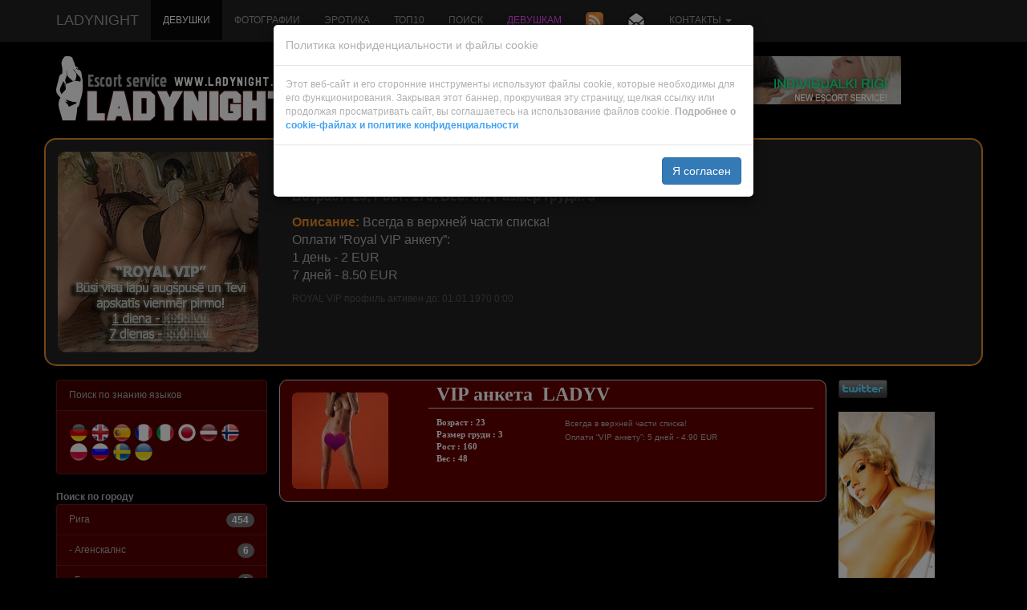

--- FILE ---
content_type: text/html; charset=UTF-8
request_url: https://www.ladynight.lv/eskort-devushki-prostitutki-latviji/ru/rayon-11-riga-vyetsmilgravis/
body_size: 7779
content:
<!DOCTYPE html>
<html lang="ru">
<head>
	<meta charset="utf-8">
	<meta http-equiv="X-UA-Compatible" content="IE=edge">
	<meta name="viewport" content="width=device-width, initial-scale=1">
	<title>ПУТАНЫ | КУРТИЗАНКА | ЭРОТИЧЕСКИЙ МАССАЖ | ПРОСТИТУТКИ ЛАТВИИ : Рига - Вецмилгравис - страница 1</title>
	<meta name="keywords" content="путаны, куртизанка, эротический массаж, проститутки" />
	<meta name="description" content="Самые красивые голые путаны. Голые фото куртизанок. Проститутки Латвии предлагают все виды отдыха и также эротический массаж. Секс. Знакомства для секса. - Рига - Вецмилгравис - страница 1" />
	<meta name="author" content="JOY MEDIA" />
	<meta name="revisit-after" content="1 days" />
	<meta http-equiv="Cache-Control" content="no-cache" />
	<meta name="Pragma" content="no-cache" />
	<meta http-equiv="Expires" content="-1" />
	<meta name="copyright" content="JOY MEDIA" />
	<meta name="robots" content="follow,index" />
	<base href="https://www.ladynight.lv" />
	<link rel="icon" href="https://www.ladynight.lv/favicon.ico" type="image/x-icon" /> 
	<link rel="shortcut icon" href="https://www.ladynight.lv/favicon.ico" type="image/x-icon" />
	<link rel="apple-touch-icon" href="/touch-icon-iphone.png">
	<link rel="apple-touch-icon" sizes="76x76" href="/touch-icon-ipad.png">
	<link rel="apple-touch-icon" sizes="114x114" href="/touch-icon-iphone4.png" />
	<link rel="apple-touch-icon" sizes="120x120" href="/touch-icon-iphone-retina.png">
	<link rel="apple-touch-icon" sizes="152x152" href="/touch-icon-ipad-retina.png">

<!-- include jQuery library FOR BOOTSTRAP, Pretty Photo and SlideShow -->
<!-- <script src="https://www.ladynight.lv/lib/jquery-1.6.1.min.js" type="text/javascript"></script> -->
<script src="https://ajax.googleapis.com/ajax/libs/jquery/1.12.4/jquery.min.js"></script>

<!-- include Cycle plugin -->
<script type="text/javascript" src="https://www.ladynight.lv/lib/jquery.cycle.js"></script>


<!-- Popper.js for GDPR announcement -->
<script src="https://cdnjs.cloudflare.com/ajax/libs/popper.js/1.14.3/umd/popper.min.js" integrity="sha384-ZMP7rVo3mIykV+2+9J3UJ46jBk0WLaUAdn689aCwoqbBJiSnjAK/l8WvCWPIPm49" crossorigin="anonymous"></script>


	<!-- BOOTSTRAP -->
    <!-- Bootstrap core CSS -->
<!--	<link href="css/bootstrap.min.css" rel="stylesheet"> -->
	<link rel="stylesheet" href="https://maxcdn.bootstrapcdn.com/bootstrap/3.3.7/css/bootstrap.min.css">
	<!-- IE10 viewport hack for Surface/desktop Windows 8 bug -->
	<!-- <link href="http:/getbootstrap.com/assets/css/ie10-viewport-bug-workaround.css" rel="stylesheet"> -->
<!-- Latest compiled JavaScript -->
<script src="https://maxcdn.bootstrapcdn.com/bootstrap/3.3.7/js/bootstrap.min.js"></script>
	<!--[if lt IE 9]>
      <script src="https://oss.maxcdn.com/html5shiv/3.7.2/html5shiv.min.js"></script>
      <script src="https://oss.maxcdn.com/respond/1.4.2/respond.min.js"></script>
    <![endif]-->
	<!-- END BOOTSTRAP -->


	<!-- Lapas stils -->
	<link href="https://www.ladynight.lv/css/style.css" rel="stylesheet" type="text/css" />
<!--	<link href="https://www.ladynight.lv/css/styles.old.css" rel="stylesheet" type="text/css" />
-->
<!-- include Pretty Photo library and stylesheet -->

<!-- include Comments stylesheet -->



<script type="text/javascript" src="https://www.ladynight.lv/lib/base-new.js"></script>
<script type="text/javascript" language="javascript">
function ShowEmail (addr,dome,sufx,mode) {
	if (mode == 'true') {
		document.write('<'+'a href="mai'+'lto:'+addr+'&#64;'+dome+'.'+sufx+'">'+addr+'&#64;'+dome+'.'+sufx+'<'+'/a'+'>');
	} else {
		document.write(addr+'&#64;'+dome+'.'+sufx);
	}
}

$(document).ready(function() {
    $('.slideshow-base').cycle({
		fx: 'fade' // choose your transition type, ex: fade, scrollUp, shuffle, etc...
	});
});

$(document).ready(function() {
    $('.slideshow-royal').cycle({
		fx: 'fade' // choose your transition type, ex: fade, scrollUp, shuffle, etc...
	});
});

$(document).ready(function() {
    $('.slideshow-vip').cycle({
		fx: 'fade' // choose your transition type, ex: fade, scrollUp, shuffle, etc...
	});
});


$(document).ready(function()
{
    //when the close button at right corner of the message box is clicked 
	$('#close_message').click(function()
	{
		// uzstādīt kukiju, ja jāaizver līdz dienas beigām
		// uzstādīt sesijas mainīgo, ja jāaizver līdz sesijas beigām (pārlūka aizvēršanai)
		document.cookie="msg_off=1769126400; expires=Fri, 23 Jan 2026 00:00:00 +0000; path=/";
  		//the messagebox gets scrool down with bottom property and gets hidden with zero opacity 
		$('#message_box').animate({ opacity:0 }, "slow");
	});
});
</script>


<!-- GDPR announcement JavaScript -->
<script src="/templates/jquery.bs.gdpr.cookies.js"></script>
<script type="text/javascript">
	var settings = {
		title: 'Политика конфиденциальности и файлы cookie',
		message: 'Этот веб-сайт и его сторонние инструменты используют файлы cookie, которые необходимы для его функционирования. Закрывая этот баннер, прокручивая эту страницу, щелкая ссылку или продолжая просматривать сайт, вы соглашаетесь на использование файлов cookie. <b> Подробнее о ',
		messageEnd: ' </b>',
		moreLinkLabel: 'cookie-файлах и политике конфиденциальности',
		moreLink: '/politika-konfidencialnosti.php',
		acceptButtonLabel: 'Я согласен',
		advancedTitle: 'Укажите, какие файлы cookie вы хотите принять',
		advancedButtonLabel: 'Подтвердить',
		moreLinkNewTab: false,
		messageMaxHeightPercent: 30,
		delay: 1000,
		OnAccept : function() {
			console.log('Lietotājs pieņēma sīkdatnes!');
		}
	}

	$(document).ready(function() {
		$('body').bsgdprcookies(settings);

		$('#cookiesBtn').on('click', function(){
			$('body').bsgdprcookies(settings, 'reinit');
		});
	});
</script>




</head>
<body>

<!-- Google tag (gtag.js) -->
<script async src="https://www.googletagmanager.com/gtag/js?id=G-3K4JJPL34P"></script>
<script>
  window.dataLayer = window.dataLayer || [];
  function gtag(){dataLayer.push(arguments);}
  gtag('js', new Date());

  gtag('config', 'G-3K4JJPL34P');
</script>

<nav class="navbar navbar-inverse navbar-fixed-top text-uppercase">
	<div class="container-fluid xcontainer">
		<div class="navbar-header">
			<button type="button" class="navbar-toggle collapsed" data-toggle="collapse" data-target="#navbar" aria-expanded="false" aria-controls="navbar">
				<span class="sr-only">Toggle navigation</span>
				<span class="icon-bar"></span>
				<span class="icon-bar"></span>
				<span class="icon-bar"></span>
			</button>
			<a class="navbar-brand" href="/eskort-devushki-prostitutki-latviji/ru/"><!--<img src="/img/ladynight_logo.jpg" border="0" alt="LadyNight logo" width="50%" height="50%" />-->LadyNight</a>
		</div>
		<div id="navbar" class="collapse navbar-collapse">
			<ul class="nav navbar-nav">
									<li class="active"><a href="/eskort-devushki-prostitutki-latviji/ru/">Девушки</a></li>
<!--					<li><a href="/addpost.php" class="top">Добавить анкету</a></li>
-->					<li><a href="/seks-foto-porno-bezplatno/ru/" class="top">Фотографии</a></li>
					<li><a href="/eroticheskiji-raskazi/ru/" class="top">ЭРОТИКА</a></li>
					<li><a href="/top-10-eskort-devushki/ru/" class="top">ТОП10</a></li>
					<li><a href="/poisk-devushki-dlja-seksa-intimuslugi/ru/" class="top">Поиск</a></li>
											<li><a href="/login.php" class="top"><span class="lcolor5">Девушкам</span></a></li>
									
									<li><a href="/rss_ru.xml" title="RSS новости"><img src="/img/transparent.gif" class="rss" border="0" width="22" height="22" alt="RSS новости" /><!-- RSS новости --></a></li>
					<li><a href="/seks-novosti-na-email/ru/" class="top"><img src="/img/transparent.gif" class="mail" title="Подписатся на рассылку" alt="Подписатся на рассылку" border="0" height="22" width="22" /><!--Подписатся на рассылку--></a></li>
				
					<li class="dropdown">
						<a class="dropdown-toggle" data-toggle="dropdown" href="/napishi-nam/ru/">Контакты						<span class="caret"></span></a>
						<ul class="dropdown-menu">
							<li><a href="/reklama/" target="_blank">Реклама</a></li>
							<li><a href="/napishi-nam/ru/">Контакты</a></li>
							<li><a href="/o-nas-prostitutki-latviji-devushki/ru/">О нас</a></li>
							<li><a href="/partneri-direktoriji-eskorta/ru/">Партнёры</a></li>
						</ul>
					</li>
				<!--					<li class="dropdown">
						<a class="dropdown-toggle" data-toggle="dropdown" href="/eskort-devushki-prostitutki-latviji/ru/rayon-11-riga-vyetsmilgravis//"><img src="/img/transparent.gif" class="FL_ru" width="16" height="11" alt="Русский" />						<span class="caret"></span></a>
						<ul class="dropdown-menu">
							<li><a href="intimmeitenes-intimam-attiecibam-erotiska-masaza/lv/rajons-11-riga-vecmilgravis/"><img src="/img/transparent.gif" class="FL_lv" width="16" height="11" alt="Latviešu" /></a></li><li><a href="escort-girls-sex-blow-job/en/district-11-riga-vecmilgravis/"><img src="/img/transparent.gif" class="FL_en" width="16" height="11" alt="English" /></a></li>						</ul>
					</li>
-->			</ul>
		</div><!--/.nav-collapse -->
	</div>
</nav>

<div id="topspacer">
</div>
<!-- <div class="visible-sm" style="height:20px;"> -->


<div id="topadvert" class="hidden-xs" style="overflow: hidden;">
<div style="maxwidth:980px;margin:auto;align:center;">
	<div class="mcl-raspberry" rsp-code="RB02"></div>
</div>
</div>

<div class="container">
	<div class="row">

			<div class="col-xs-9 col-sm-10 col-md-4">
			<a href="/eskort-devushki-prostitutki-latviji/ru/"><img src="/img/ladynight_logo.jpg" border="0" alt="LadyNight logo" /></a>
		</div>
		<div class="col-xs-3 col-sm-2">
			<img src="/img/transparent.gif" class="FL_lv" width="16" height="11" alt="Latviešu" /> <a href="intimmeitenes-intimam-attiecibam-erotiska-masaza/lv/rajons-11-riga-vecmilgravis/">Latviešu</a><br /><br /><img src="/img/transparent.gif" class="FL_ru" width="16" height="11" alt="Русский" /> <a href="eskort-devushki-prostitutki-latviji/ru/rayon-11-riga-vyetsmilgravis/">Русский</a><br /><br /><img src="/img/transparent.gif" class="FL_en" width="16" height="11" alt="English" /> <a href="escort-girls-sex-blow-job/en/district-11-riga-vecmilgravis/">English</a>		</div>
			<div class="clearfix visible-xs visible-sm"></div>
		<div class="col-md-6" style="overflow: hidden;">
			<a href="https://www.individualkirigi.lv" target="_blank"><img src="https://www.ladynight.lv/banner/IND-RIGI-468.jpg" alt="Individualki Rigi - the best prostitutes in Riga" border="0"></a>		</div>
		</div>

	<div class="row">
		<div class="col-xs-12">&nbsp;</div>
	</div>


	<div class="row">
		<div class="col-sm-12">
		
	<div class="row royal">
			<div class="col-xs-6 col-sm-5 col-md-4 col-lg-3">
				<div class="slideshow-royal">
<a href="/eskort-devushki-prostitutki-latviji/ru/"><img class="img-rounded" src="https://www.ladynight.lv/photocache/fe6dfafc240b3c7a2dfd5e1dda52cd10.jpg" alt="vip проститутки, знакомства" /></a><a href="/eskort-devushki-prostitutki-latviji/ru/"><img class="img-rounded" src="https://www.ladynight.lv/photocache/9c71003630d024ff34c0aab1f1236730.jpg" alt="vip проститутки, знакомства" /></a><a href="/eskort-devushki-prostitutki-latviji/ru/"><img class="img-rounded" src="https://www.ladynight.lv/photocache/ffb8ef80e952bd92adc73a57431a0348.jpg" alt="vip проститутки, знакомства" /></a>				</div>
			</div>
			<div class="col-xs-6 col-sm-7 col-md-8 col-lg-9">
				<h2 class="name"><span class="color1">ROYAL VIP анкета</span><span class="color1 hidden-xs hidden-sm hidden-md"> | </span><br class=" hidden-lg"><span class="color1">LADYR - LADYRY</span></h2>
				<p class="info">Возраст: 29; Рост: 170; Вес: 60; Размер груди: 3</p>
								<p class="hidden-xs hidden-sm hidden-md notes"><strong class="color1">Описание: </strong>Всегда в верхней части списка!<br />
Оплати “Royal VIP анкету”:<br />
1 день - 2 EUR<br />
7 дней - 8.50 EUR</p>
				<p class="hidden-xs hidden-sm hidden-lg notes"><strong class="color1">Описание: </strong>Всегда в верхней части списка!<br />
Оплати “Royal VIP анкету”:<br />
1 день - 2 EUR<br />
7 дней - 8.50 EUR</p>
				<p class="hidden-xs hidden-sm hidden-md active">ROYAL VIP профиль активен до:  01.01.1970 0:00</p>
			</div>
	</div>
		</div>
	</div>

	<div class="row">
		<div class="col-xs-12">&nbsp;</div>
	</div>
	<div class="row">
		<div id="place-menu" class="col-xs-5 col-sm-4 col-md-3"> 
			<div class="row">
				<div class="col-xs-12">
						<div class="panel panel-default">
		<div class="panel-heading">Поиск по знанию языков</div>
		<div class="panel-body">
		<a href="/eskort-devushki-prostitutki-latviji/ru/yazik-de/" title="Немецкий"><img src="/img/transparent.gif" class="FLR_de" width="24px" height="24px" alt="Немецкий" border="0" /></a>
<a href="/eskort-devushki-prostitutki-latviji/ru/yazik-en/" title="Английский"><img src="/img/transparent.gif" class="FLR_en" width="24px" height="24px" alt="Английский" border="0" /></a>
<a href="/eskort-devushki-prostitutki-latviji/ru/yazik-es/" title="Испанский"><img src="/img/transparent.gif" class="FLR_es" width="24px" height="24px" alt="Испанский" border="0" /></a>
<a href="/eskort-devushki-prostitutki-latviji/ru/yazik-fr/" title="Французский"><img src="/img/transparent.gif" class="FLR_fr" width="24px" height="24px" alt="Французский" border="0" /></a>
<a href="/eskort-devushki-prostitutki-latviji/ru/yazik-it/" title="Итальянский"><img src="/img/transparent.gif" class="FLR_it" width="24px" height="24px" alt="Итальянский" border="0" /></a>
<a href="/eskort-devushki-prostitutki-latviji/ru/yazik-jp/" title="Японский"><img src="/img/transparent.gif" class="FLR_jp" width="24px" height="24px" alt="Японский" border="0" /></a>
<a href="/eskort-devushki-prostitutki-latviji/ru/yazik-lv/" title="Латышский"><img src="/img/transparent.gif" class="FLR_lv" width="24px" height="24px" alt="Латышский" border="0" /></a>
<a href="/eskort-devushki-prostitutki-latviji/ru/yazik-no/" title="Норвежский"><img src="/img/transparent.gif" class="FLR_no" width="24px" height="24px" alt="Норвежский" border="0" /></a>
<a href="/eskort-devushki-prostitutki-latviji/ru/yazik-pl/" title="Польский"><img src="/img/transparent.gif" class="FLR_pl" width="24px" height="24px" alt="Польский" border="0" /></a>
<a href="/eskort-devushki-prostitutki-latviji/ru/yazik-ru/" title="Русский"><img src="/img/transparent.gif" class="FLR_ru" width="24px" height="24px" alt="Русский" border="0" /></a>
<a href="/eskort-devushki-prostitutki-latviji/ru/yazik-se/" title="Шведский"><img src="/img/transparent.gif" class="FLR_se" width="24px" height="24px" alt="Шведский" border="0" /></a>
<a href="/eskort-devushki-prostitutki-latviji/ru/yazik-ua/" title="Украинский"><img src="/img/transparent.gif" class="FLR_ua" width="24px" height="24px" alt="Украинский" border="0" /></a>
		</div>
	</div>
		<div class="row">
		<div class="col-xs-12"><strong>Поиск по городу</strong></div>
	</div>
	<div class="list-group">
		<a href="/eskort-devushki-prostitutki-latviji/ru/gorod-1-riga/" class="list-group-item">Рига <span class="badge">454</span></a>
	<a href="/eskort-devushki-prostitutki-latviji/ru/rayon-17-riga-agyenskalns/" class="list-group-item"> - Агенскалнс <span class="badge">6</span></a>
	<a href="/eskort-devushki-prostitutki-latviji/ru/rayon-24-riga-byergyutsiyems/" class="list-group-item"> - Бергюциемс <span class="badge">0</span></a>
	<a href="/eskort-devushki-prostitutki-latviji/ru/rayon-19-riga-boldyeraya/" class="list-group-item"> - Болдерая  <span class="badge">1</span></a>
	<a href="/eskort-devushki-prostitutki-latviji/ru/rayon-31-riga-brasa/" class="list-group-item"> - Браса <span class="badge">0</span></a>
	<a href="/eskort-devushki-prostitutki-latviji/ru/rayon-23-riga-vyetsaki/" class="list-group-item"> - Вецаки <span class="badge">0</span></a>
	<a href="/eskort-devushki-prostitutki-latviji/ru/rayon-11-riga-vyetsmilgravis/" class="list-group-item active"> - Вецмилгравис <span class="badge">0</span></a>
	<a href="/eskort-devushki-prostitutki-latviji/ru/rayon-14-riga-vyetsriga/" class="list-group-item"> - Вецрига <span class="badge">9</span></a>
	<a href="/eskort-devushki-prostitutki-latviji/ru/rayon-29-riga-grizinkalns/" class="list-group-item"> - Гризинкалнс <span class="badge">1</span></a>
	<a href="/eskort-devushki-prostitutki-latviji/ru/rayon-25-riga-dzirtsiyems/" class="list-group-item"> - Дзирциемс <span class="badge">0</span></a>
	<a href="/eskort-devushki-prostitutki-latviji/ru/rayon-12-riga-ziyepniyekkalns/" class="list-group-item"> - Зиепниеккалнс <span class="badge">2</span></a>
	<a href="/eskort-devushki-prostitutki-latviji/ru/rayon-15-riga-zolitudye/" class="list-group-item"> - Золитуде <span class="badge">2</span></a>
	<a href="/eskort-devushki-prostitutki-latviji/ru/rayon-18-riga-ilgyutsiyems/" class="list-group-item"> - Ильгюциемс <span class="badge">0</span></a>
	<a href="/eskort-devushki-prostitutki-latviji/ru/rayon-5-riga-imanta/" class="list-group-item"> - Иманта <span class="badge">6</span></a>
	<a href="/eskort-devushki-prostitutki-latviji/ru/rayon-26-riga-katlakalns/" class="list-group-item"> - Катлакалнс <span class="badge">0</span></a>
	<a href="/eskort-devushki-prostitutki-latviji/ru/rayon-6-riga-kyengarags/" class="list-group-item"> - Кенгарагс <span class="badge">4</span></a>
	<a href="/eskort-devushki-prostitutki-latviji/ru/rayon-27-riga-kipsala/" class="list-group-item"> - Кипсала <span class="badge">2</span></a>
	<a href="/eskort-devushki-prostitutki-latviji/ru/rayon-3-riga-myezhapark/" class="list-group-item"> - Межапарк <span class="badge">3</span></a>
	<a href="/eskort-devushki-prostitutki-latviji/ru/rayon-13-riga-myezhtsiyems/" class="list-group-item"> - Межциемс <span class="badge">1</span></a>
	<a href="/eskort-devushki-prostitutki-latviji/ru/rayon-16-riga-plyeskodalye/" class="list-group-item"> - Плескодале <span class="badge">0</span></a>
	<a href="/eskort-devushki-prostitutki-latviji/ru/rayon-7-riga-plyavniyeki/" class="list-group-item"> - Плявниеки <span class="badge">12</span></a>
	<a href="/eskort-devushki-prostitutki-latviji/ru/rayon-8-riga-purvtsiyems/" class="list-group-item"> - Пурвциемс <span class="badge">14</span></a>
	<a href="/eskort-devushki-prostitutki-latviji/ru/rayon-9-riga-r-on-ul-maskavas/" class="list-group-item"> - р-он ул. Маскавас <span class="badge">1</span></a>
	<a href="/eskort-devushki-prostitutki-latviji/ru/rayon-20-riga-rumbula/" class="list-group-item"> - Румбула <span class="badge">0</span></a>
	<a href="/eskort-devushki-prostitutki-latviji/ru/rayon-10-riga-sarkandaugava/" class="list-group-item"> - Саркандаугава <span class="badge">1</span></a>
	<a href="/eskort-devushki-prostitutki-latviji/ru/rayon-32-riga-skanstye/" class="list-group-item"> - Скансте <span class="badge">0</span></a>
	<a href="/eskort-devushki-prostitutki-latviji/ru/rayon-2-riga-tyeyka/" class="list-group-item"> - Тейка <span class="badge">5</span></a>
	<a href="/eskort-devushki-prostitutki-latviji/ru/rayon-30-riga-tihiy-tsyentr/" class="list-group-item"> - Тихий центр <span class="badge">4</span></a>
	<a href="/eskort-devushki-prostitutki-latviji/ru/rayon-22-riga-tornyakalns/" class="list-group-item"> - Торнякалнс <span class="badge">0</span></a>
	<a href="/eskort-devushki-prostitutki-latviji/ru/rayon-1-riga-tsyentr/" class="list-group-item"> - Центр <span class="badge">223</span></a>
	<a href="/eskort-devushki-prostitutki-latviji/ru/rayon-28-riga-chiyekurkalns/" class="list-group-item"> - Чиекуркалнс <span class="badge">2</span></a>
	<a href="/eskort-devushki-prostitutki-latviji/ru/rayon-4-riga-yugla/" class="list-group-item"> - Югла <span class="badge">1</span></a>
	<a href="/eskort-devushki-prostitutki-latviji/ru/rayon-21-riga-yauntsiyems/" class="list-group-item"> - Яунциемс <span class="badge">0</span></a>
	</div>
	<div class="list-group">
		<a href="/eskort-devushki-prostitutki-latviji/ru/gorod-2-yurmala/" class="list-group-item">Юрмала <span class="badge">4</span></a>
	</div>
	<div class="list-group">
		<a href="/eskort-devushki-prostitutki-latviji/ru/gorod-3-rizhskiy-rayon/" class="list-group-item">Рижский район <span class="badge">6</span></a>
	</div>
	<div class="list-group">
		<a href="/eskort-devushki-prostitutki-latviji/ru/gorod-4-daugavpils/" class="list-group-item">Даугавпилс <span class="badge">1</span></a>
	</div>
	<div class="list-group">
		<a href="/eskort-devushki-prostitutki-latviji/ru/gorod-5-yekabpils/" class="list-group-item">Екабпилс <span class="badge">0</span></a>
	</div>
	<div class="list-group">
		<a href="/eskort-devushki-prostitutki-latviji/ru/gorod-6-yelgava/" class="list-group-item">Елгава <span class="badge">0</span></a>
	</div>
	<div class="list-group">
		<a href="/eskort-devushki-prostitutki-latviji/ru/gorod-7-liyepaya/" class="list-group-item">Лиепая <span class="badge">0</span></a>
	</div>
	<div class="list-group">
		<a href="/eskort-devushki-prostitutki-latviji/ru/gorod-8-ryezyeknye/" class="list-group-item">Резекне <span class="badge">0</span></a>
	</div>
	<div class="list-group">
		<a href="/eskort-devushki-prostitutki-latviji/ru/gorod-9-valmiyera/" class="list-group-item">Валмиера <span class="badge">0</span></a>
	</div>
	<div class="list-group">
		<a href="/eskort-devushki-prostitutki-latviji/ru/gorod-10-vyentspils/" class="list-group-item">Вентспилс <span class="badge">1</span></a>
	</div>
<br />
				</div>
			</div>
			<div class="row">
				<div class="col-xs-12">
					<a href="https://www.kurtizanka.lv" target="_blank"><img src="https://www.ladynight.lv/banner/kurtizanka-200x200.jpg" alt="KURTIZANKA.LV" border="0"></a><br />					<br><a href="http://www.xtra.lv/" target="_blank"><img src="/banner/xtra.jpg" alt="xtra.lv - forums par pērkamām meitenēm (prostitūtām)" class="img img-fluid w-100"></a><br /><br /><div style="display:block; padding: 0 0 10px 0;"><a href="https://www.wikimall.lv" target="_blank"><img src="https://www.wikimall.lv/uploads/data/wikimall-201612-250x250.jpg" alt="Tikai labākās Latvijā ražotās preces" border="0" width="200px" height="200px"></a></div>				</div>
			</div>
			<div class="row hidden-md hidden-lg">
				<div class="col-xs-12">
					<a href="https://twitter.com/RigaEscorts" target="_blank"><img src="/img/twitter-c.png" alt="Follow RigaEscorts on Twitter"/></a><br /><br />
					<a href="https://www.twitter.com/RigaEscorts" target="_blank"><img src="/banner/rigaescorts-on-twitter-120x600.png" alt="Follow RigaEscorts on Twitter" class="img img-fluid w-100"></a><br /><br />								<center>
			<br /><a href="https://www.kurtizanka.lv" target="_blank"><img src="/img/button-kurtizanka.png" border="0" alt="www.kurtizanka.lv" /></a>
			<br /><a href="https://www.sexriga.lv" target="_blank"><img src="/img/button-sexriga.png" border="0" alt="sexriga.lv" /></a>
			<br /><a href="https://www.rigaescortgirls.lv" target="_blank"><img src="/img/button-reg.png" border="0" alt="www.rigaescortgirls.lv" /></a>
			<br /><a href="https://www.intimmeitenes.lv" target="_blank"><img src="/img/button-intimmeitenes-minibanner.png" border="0" alt="www.intimmeitenes.lv" /></a>
			<br /><a href="https://www.viplady.lv" target="_blank"><img src="/img/button-viplady-minibanner.png" border="0" alt="www.viplady.lv" /></a>
			<br /><a href="https://www.individualkirigi.lv" target="_blank"><img src="/img/button-indrigi.png" border="0" alt="www.individualkirigi.lv" /></a>
<!--			<br /><a href="https://www.kazanova.lv" target="_blank"><img src="/img/button-kaz.png" border="0" alt="www.kazanova.lv" /></a>
			<br /><a href="https://www.rigamaleescort.lv" target="_blank"><img src="/img/button-RME.png" border="0" alt="www.rigamaleescort.lv" /></a>
			<br /><a href="https://www.xxxtube.lv" target="_blank"><img src="/img/button-xxxtube.png" border="0" alt="www.xxxtube.lv" /></a>
-->			<br /><a href="https://www.xtra.lv" target="_blank"><img src="/img/button-xtra.png" border="0" alt="www.xtra.lv" /></a>
			<br /><a href="https://www.prostitutkaspb.ru" target="_blank"><img src="/img/button-PSPB.png" width="120" height="31" alt="www.prostitutkaspb.ru" /></a>
			<br /><a href="https://www.prostitutkamoskvi.ru" target="_blank"><img src="/img/button-PMSK.png" width="120" height="31" alt="www.prostitutkamoskvi.ru" /></a>
			<br /><a href="https://www.individualkipitera.ru" target="_blank"><img src="/img/button-IPIT.png" width="120" height="31" alt="www.individualkipitera.ru" /></a>
			<br /><a href="https://www.individualkamoskvi.ru" target="_blank"><img src="/img/button-IMSK.png" width="120" height="31" alt="www.individualkamoskvi.ru" /></a>
			</center>
				</div>
			</div>
		</div>

		<div id="center" class="col-xs-7 col-sm-8 col-md-7">


				<div class="row vip">
					<div class="col-xs-5 col-sm-4 col-md-3">
						<div class="slideshow-vip">
										<a href="/eskort-devushki-prostitutki-latviji/ru/"><img class="img-rounded" src="https://www.ladynight.lv/photocache/5d10e20b2deefea17041ab6de50ca051.jpg" border="0" alt="путаны, куртизанка, эротический массаж, проститутки" /></a>
										</div>
					</div>
					<div class="col-xs-7 col-sm-8 col-md-9">
						<div class="row">
							<div class="col-xs-12">
								<p class="vip-name"><span style="text-align:justify"><font size="+2">VIP анкета<span class="hidden-xs hidden-sm hidden-md">&nbsp;&nbsp;</span><br class=" hidden-lg">LADYV</font></span></p>
							</div>
						</div>
						<div class="hidden-xs row vip-info-container">
							<div class="col-sm-6 col-md-4">
								<p class="vip-info"><strong>Возраст : 23<br />Размер груди : 3<span class="hidden-sm"><br />Рост : 160<br />Вес : 48</span></strong></p>
							</div>
							<div class="col-sm-6 col-md-8">
								<p class="hidden-sm"><font size="-2">Всегда в верхней части списка!<br />
Оплати “VIP анкету”: 5 дней - 4.90 EUR</font></p>
								<p class="vip-info hidden-md hidden-lg"><strong>Рост : 160<br />Вес : 48</strong></p>
<!--								<p class="hidden-md"><font size="-3">VIP профиль активен до 01.01.1970 0:00</font></p>
-->							</div>
						</div>
					</div>
				</div>
	<div class="row text-center">
		<div class="col-xs-12">
			<ul class="pagination"> <!-- pagination-lg pagination-sm -->
			</ul>
		</div>
	</div>
	<div class="row text-center">
		<div class="col-xs-12">
			<ul class="pagination"> <!-- pagination-lg pagination-sm -->
			</ul>
		</div>
	</div>

		</div>
		<div id="right" class="col-md-2 hidden-xs hidden-sm">
			<a href="https://twitter.com/RigaEscorts" target="_blank"><img src="/img/twitter-c.png" alt="Follow RigaEscorts on Twitter"/></a><br /><br />
			<a href="https://www.twitter.com/RigaEscorts" target="_blank"><img src="/banner/rigaescorts-on-twitter-120x600.png" alt="Follow RigaEscorts on Twitter" class="img img-fluid w-100"></a><br /><br />						<center>
			<br /><a href="https://www.kurtizanka.lv" target="_blank"><img src="/img/button-kurtizanka.png" border="0" alt="www.kurtizanka.lv" /></a>
			<br /><a href="https://www.sexriga.lv" target="_blank"><img src="/img/button-sexriga.png" border="0" alt="sexriga.lv" /></a>
			<br /><a href="https://www.rigaescortgirls.lv" target="_blank"><img src="/img/button-reg.png" border="0" alt="www.rigaescortgirls.lv" /></a>
			<br /><a href="https://www.intimmeitenes.lv" target="_blank"><img src="/img/button-intimmeitenes-minibanner.png" border="0" alt="www.intimmeitenes.lv" /></a>
			<br /><a href="https://www.viplady.lv" target="_blank"><img src="/img/button-viplady-minibanner.png" border="0" alt="www.viplady.lv" /></a>
			<br /><a href="https://www.individualkirigi.lv" target="_blank"><img src="/img/button-indrigi.png" border="0" alt="www.individualkirigi.lv" /></a>
<!--			<br /><a href="https://www.kazanova.lv" target="_blank"><img src="/img/button-kaz.png" border="0" alt="www.kazanova.lv" /></a>
			<br /><a href="https://www.rigamaleescort.lv" target="_blank"><img src="/img/button-RME.png" border="0" alt="www.rigamaleescort.lv" /></a>
			<br /><a href="https://www.xxxtube.lv" target="_blank"><img src="/img/button-xxxtube.png" border="0" alt="www.xxxtube.lv" /></a>
-->			<br /><a href="https://www.xtra.lv" target="_blank"><img src="/img/button-xtra.png" border="0" alt="www.xtra.lv" /></a>
			<br /><a href="https://www.prostitutkaspb.ru" target="_blank"><img src="/img/button-PSPB.png" width="120" height="31" alt="www.prostitutkaspb.ru" /></a>
			<br /><a href="https://www.prostitutkamoskvi.ru" target="_blank"><img src="/img/button-PMSK.png" width="120" height="31" alt="www.prostitutkamoskvi.ru" /></a>
			<br /><a href="https://www.individualkipitera.ru" target="_blank"><img src="/img/button-IPIT.png" width="120" height="31" alt="www.individualkipitera.ru" /></a>
			<br /><a href="https://www.individualkamoskvi.ru" target="_blank"><img src="/img/button-IMSK.png" width="120" height="31" alt="www.individualkamoskvi.ru" /></a>
			</center>
		</div>
	</div>


	<div class="row text-center bottom-text">
		<div class="col-xs-12">Самые красивые <h2 class="inline"><b>голые путаны</b></h2>. Голые фото куртизанок. Проститутки Латвии предлагают все виды отдыха и также <h2 class="inline"><b>эротический массаж</b></h2>. Секс. Знакомства для секса. - Рига - Вецмилгравис - страница 1</div>
	</div>
			<div class="row text-center">
		<div class="col-xs-12" style="overflow: hidden;">
			<div class="mcl-raspberry" rsp-code="RB02"></div><a href="https://www.sexriga.lv/" target="_blank"><img src="/banner/3.gif" alt="SEXRiga" class="img img-fluid w-100"></a><br /><br />
		</div>
	</div>

	<div class="row text-center bottom-text">
		<div class="col-xs-12">
		<strong>&copy; 2010 - 2026 LadyNight.lv</strong><br />
			LadyNight.lv Администрация не несет ответственности за содержание объявлений и не имеет ничего общего с бизнесом-рекламодателей.			<br /><br /><button id="cookiesBtn" class="btn btn-primary btn-lg btn-gdpr" role="button">Политика конфиденциальности и файлы cookie</button>		</div>
	</div>

	<div class="row text-center">
		<div class="col-xs-12">

<a href="http://www.on-line.lv/index.php3?photo=Sex, erotika&mini=Sex_erotica" target="_top"><img src="http://www.on-line.lv/show.php3?i=9245&download=Sex_erotica" border="0" width="88" height="31" alt="on-line.lv Sex, erotika Sex_erotica" ></a>

		</div>
	</div>
</div> <!-- <div class="container"> -->


<footer class="footer">
</footer>

<!-- McAbi code -->
<script type="text/javascript">

var _mcloudLibq=[['_setPage','65'], ['_loadRichmedia'], ['_loadRaspberry'], ['_loadBillboard']];
(function(d, t) {
    var k = d.createElement(t);
    k.async = true;
    k.src = 'https://mcabi.mcloudglobal.com/serve/knc_lib.js';
    var s = d.getElementsByTagName(t)[0]; s.parentNode.insertBefore(k, s);
})(document, 'script');
</script>
<!-- End McAbi Code -->

</body>
</html>